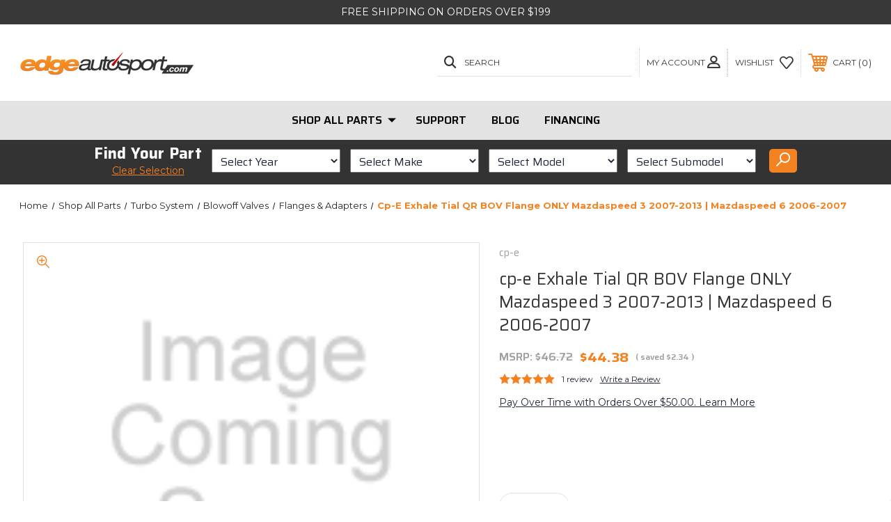

--- FILE ---
content_type: text/html; charset=UTF-8
request_url: https://edgeautosport.com/cp-e-exhale-tial-qr-bov-flange-only-mazdaspeed-3-2007-2013-mazdaspeed-6-2006-2007/
body_size: 19709
content:




<!DOCTYPE html>
<html class="no-js" lang="en">
    <head>
        <style>
.header-section-search { display:none;}
</style>
        <!-- Messenger Chat Plugin Code -->
    <div id="fb-root"></div>

    <!-- Your Chat Plugin code -->
    <div id="fb-customer-chat" class="fb-customerchat">
    </div>

    <script>
      var chatbox = document.getElementById('fb-customer-chat');
      chatbox.setAttribute("page_id", "205343238616");
      chatbox.setAttribute("attribution", "biz_inbox");
    </script>

        <title>cp-e Exhale Tial QR BOV Flange ONLY Mazdaspeed 3 2007-2013 | Mazdaspeed 6 2006-2007 - EdgeAutosport.com</title>
        <link rel="dns-prefetch preconnect" href="https://cdn11.bigcommerce.com/s-4f7bb" crossorigin><link rel="dns-prefetch preconnect" href="https://fonts.googleapis.com/" crossorigin><link rel="dns-prefetch preconnect" href="https://fonts.gstatic.com/" crossorigin>
        <meta property="product:price:amount" content="44.38" /><meta property="product:price:currency" content="USD" /><meta property="og:rating" content="5" /><meta property="og:url" content="https://edgeautosport.com/cp-e-exhale-tial-qr-bov-flange-only-mazdaspeed-3-2007-2013-mazdaspeed-6-2006-2007/" /><meta property="og:site_name" content="EdgeAutosport.com" /><meta name="keywords" content="mazdaspeed performance, subaru performance, mitsubishi performance, mazdaspeed aftermarket parts, subaru aftermarket parts, mitsubishi aftermarket parts"><link rel='canonical' href='https://edgeautosport.com/cp-e-exhale-tial-qr-bov-flange-only-mazdaspeed-3-2007-2013-mazdaspeed-6-2006-2007/' /><meta name='platform' content='bigcommerce.stencil' /><meta property="og:type" content="product" />
<meta property="og:title" content="cp-e Exhale Tial QR BOV Flange ONLY Mazdaspeed 3 2007-2013 | Mazdaspeed 6 2006-2007" />
<meta property="og:description" content="Fast shipping, amazing customer service, performance parts for your performance car, straight to your door." />
<meta property="fb:admins" content="http://www.facebook.com/profile.php?id=757712621" />
<meta property="pinterest:richpins" content="enabled" />
        
         
        
        <script> src="https://checkout.getbread.com/bread.js" data-api-key="12ff296f-2831-4de5-aba1-f06963c09fe8"></script>
        
        <!-- BEGIN Preloading first images -->
        
        
        
        
        
        
        <!-- END Preloading first images -->

        <link href="https://cdn11.bigcommerce.com/s-4f7bb/product_images/32x32-01.png?t=1721943671" rel="shortcut icon">
        <meta name="viewport" content="width=device-width, initial-scale=1, maximum-scale=1">

        <!-- ICOMOON LINKS START -->
        <style type="text/css">
            @font-face {
                font-family: 'icomoon';
                src:  url('https://cdn11.bigcommerce.com/s-4f7bb/stencil/19fc7e40-1f6c-013c-3b13-6ae7fa3fca95/e/53463ef0-d8f4-013e-a88c-12df8f8cb346/fonts/icomoon.eot?pdewnu');
                src:  url('https://cdn11.bigcommerce.com/s-4f7bb/stencil/19fc7e40-1f6c-013c-3b13-6ae7fa3fca95/e/53463ef0-d8f4-013e-a88c-12df8f8cb346/fonts/icomoon.eot?pdewnu#iefix') format('embedded-opentype'),
                      url('https://cdn11.bigcommerce.com/s-4f7bb/stencil/19fc7e40-1f6c-013c-3b13-6ae7fa3fca95/e/53463ef0-d8f4-013e-a88c-12df8f8cb346/fonts/icomoon.ttf?pdewnu') format('truetype'),
                      url('https://cdn11.bigcommerce.com/s-4f7bb/stencil/19fc7e40-1f6c-013c-3b13-6ae7fa3fca95/e/53463ef0-d8f4-013e-a88c-12df8f8cb346/fonts/icomoon.woff?pdewnu') format('woff'),
                      url('https://cdn11.bigcommerce.com/s-4f7bb/stencil/19fc7e40-1f6c-013c-3b13-6ae7fa3fca95/e/53463ef0-d8f4-013e-a88c-12df8f8cb346/fonts/icomoon.svg?pdewnu#icomoon') format('svg');
                font-weight: normal;
                font-style: normal;
                font-display: block;
            }
        </style>
        <!-- ICOMOON LINKS END -->
        
           <!--  <script src="//cdn.searchspring.net/search/v3/js/searchspring.catalog.js?4oqc7h" search="search_query" defer></script> -->
        
        <script>
            // Change document class from no-js to js so we can detect this in css
            document.documentElement.className = document.documentElement.className.replace('no-js', 'js');
        </script>

        <script>
            document.documentElement.className = document.documentElement.className.replace('no-js', 'js'); 
        </script>

        <script>
    function browserSupportsAllFeatures() {
        return window.Promise
            && window.fetch
            && window.URL
            && window.URLSearchParams
            && window.WeakMap
            // object-fit support
            && ('objectFit' in document.documentElement.style);
    }

    function loadScript(src) {
        var js = document.createElement('script');
        js.src = src;
        js.onerror = function () {
            console.error('Failed to load polyfill script ' + src);
        };
        document.head.appendChild(js);
    }

    if (!browserSupportsAllFeatures()) {
        loadScript('https://cdn11.bigcommerce.com/s-4f7bb/stencil/19fc7e40-1f6c-013c-3b13-6ae7fa3fca95/e/53463ef0-d8f4-013e-a88c-12df8f8cb346/dist/theme-bundle.polyfills.js');
    }
</script>

        <script>
            window.lazySizesConfig = window.lazySizesConfig || {};
            window.lazySizesConfig.loadMode = 1;
        </script>
        <script async src="https://cdn11.bigcommerce.com/s-4f7bb/stencil/19fc7e40-1f6c-013c-3b13-6ae7fa3fca95/e/53463ef0-d8f4-013e-a88c-12df8f8cb346/dist/theme-bundle.head_async.js"></script>

        <link href="https://fonts.googleapis.com/css?family=Saira:400,100,200,300,500,600,700,800,900%7CRoboto+Slab:400,100,200,300,500,600,700,800,900%7CMontserrat:400,400i,500,500i,600,600i,700,700i,900,900i%7CPlayfair+Display:&display=swap" rel="stylesheet">
        
        <link data-stencil-stylesheet href="https://cdn11.bigcommerce.com/s-4f7bb/stencil/19fc7e40-1f6c-013c-3b13-6ae7fa3fca95/e/53463ef0-d8f4-013e-a88c-12df8f8cb346/css/theme-85e46b10-b775-013e-f9fb-3eb9f4585005.css" rel="stylesheet">

        <!-- Start Tracking Code for analytics_facebook -->

<script>
!function(f,b,e,v,n,t,s){if(f.fbq)return;n=f.fbq=function(){n.callMethod?n.callMethod.apply(n,arguments):n.queue.push(arguments)};if(!f._fbq)f._fbq=n;n.push=n;n.loaded=!0;n.version='2.0';n.queue=[];t=b.createElement(e);t.async=!0;t.src=v;s=b.getElementsByTagName(e)[0];s.parentNode.insertBefore(t,s)}(window,document,'script','https://connect.facebook.net/en_US/fbevents.js');

fbq('set', 'autoConfig', 'false', '218326825240606');
fbq('dataProcessingOptions', ['LDU'], 0, 0);
fbq('init', '218326825240606', {"external_id":"19239ee4-5865-4675-b767-5a120606e318"});
fbq('set', 'agent', 'bigcommerce', '218326825240606');

function trackEvents() {
    var pathName = window.location.pathname;

    fbq('track', 'PageView', {}, "");

    // Search events start -- only fire if the shopper lands on the /search.php page
    if (pathName.indexOf('/search.php') === 0 && getUrlParameter('search_query')) {
        fbq('track', 'Search', {
            content_type: 'product_group',
            content_ids: [],
            search_string: getUrlParameter('search_query')
        });
    }
    // Search events end

    // Wishlist events start -- only fire if the shopper attempts to add an item to their wishlist
    if (pathName.indexOf('/wishlist.php') === 0 && getUrlParameter('added_product_id')) {
        fbq('track', 'AddToWishlist', {
            content_type: 'product_group',
            content_ids: []
        });
    }
    // Wishlist events end

    // Lead events start -- only fire if the shopper subscribes to newsletter
    if (pathName.indexOf('/subscribe.php') === 0 && getUrlParameter('result') === 'success') {
        fbq('track', 'Lead', {});
    }
    // Lead events end

    // Registration events start -- only fire if the shopper registers an account
    if (pathName.indexOf('/login.php') === 0 && getUrlParameter('action') === 'account_created') {
        fbq('track', 'CompleteRegistration', {}, "");
    }
    // Registration events end

    

    function getUrlParameter(name) {
        var cleanName = name.replace(/[\[]/, '\[').replace(/[\]]/, '\]');
        var regex = new RegExp('[\?&]' + cleanName + '=([^&#]*)');
        var results = regex.exec(window.location.search);
        return results === null ? '' : decodeURIComponent(results[1].replace(/\+/g, ' '));
    }
}

if (window.addEventListener) {
    window.addEventListener("load", trackEvents, false)
}
</script>
<noscript><img height="1" width="1" style="display:none" alt="null" src="https://www.facebook.com/tr?id=218326825240606&ev=PageView&noscript=1&a=plbigcommerce1.2&eid="/></noscript>

<!-- End Tracking Code for analytics_facebook -->

<!-- Start Tracking Code for analytics_googleanalytics4 -->

<script data-cfasync="false" src="https://cdn11.bigcommerce.com/shared/js/google_analytics4_bodl_subscribers-358423becf5d870b8b603a81de597c10f6bc7699.js" integrity="sha256-gtOfJ3Avc1pEE/hx6SKj/96cca7JvfqllWA9FTQJyfI=" crossorigin="anonymous"></script>
<script data-cfasync="false">
  (function () {
    window.dataLayer = window.dataLayer || [];

    function gtag(){
        dataLayer.push(arguments);
    }

    function initGA4(event) {
         function setupGtag() {
            function configureGtag() {
                gtag('js', new Date());
                gtag('set', 'developer_id.dMjk3Nj', true);
                gtag('config', 'G-21PJYSRH70');
            }

            var script = document.createElement('script');

            script.src = 'https://www.googletagmanager.com/gtag/js?id=G-21PJYSRH70';
            script.async = true;
            script.onload = configureGtag;

            document.head.appendChild(script);
        }

        setupGtag();

        if (typeof subscribeOnBodlEvents === 'function') {
            subscribeOnBodlEvents('G-21PJYSRH70', false);
        }

        window.removeEventListener(event.type, initGA4);
    }

    

    var eventName = document.readyState === 'complete' ? 'consentScriptsLoaded' : 'DOMContentLoaded';
    window.addEventListener(eventName, initGA4, false);
  })()
</script>

<!-- End Tracking Code for analytics_googleanalytics4 -->

<!-- Start Tracking Code for analytics_siteverification -->

<script id="lender-script" src="https://ribon-apps.mybigcommerce.com/content/ribon-scripts/416dc451-ade5-4c98-b8ad-64041c0885f3.js?s=4f7bb&t=bread"></script>


<!-- End Tracking Code for analytics_siteverification -->


<script type="text/javascript" src="https://checkout-sdk.bigcommerce.com/v1/loader.js" defer ></script>
<script src="https://www.google.com/recaptcha/api.js" async defer></script>
<script type="text/javascript">
var BCData = {"product_attributes":{"sku":"UMFG00002M","upc":null,"mpn":"UMFG00002M","gtin":null,"weight":null,"base":true,"image":null,"price":{"without_tax":{"formatted":"$44.38","value":44.38,"currency":"USD"},"tax_label":"Tax","rrp_without_tax":{"formatted":"$46.72","value":46.72,"currency":"USD"},"saved":{"formatted":"$2.34","value":2.34,"currency":"USD"}},"stock":null,"instock":true,"stock_message":null,"purchasable":true,"purchasing_message":null,"call_for_price_message":null}};
</script>
    <script>
      var chatbox = document.getElementById('fb-customer-chat');
      chatbox.setAttribute("page_id", "205343238616");
      chatbox.setAttribute("attribution", "biz_inbox");
    </script>

    <!-- Your SDK code -->
    <script>
      window.fbAsyncInit = function() {
        FB.init({
          xfbml            : true,
          version          : 'v14.0'
        });
      };

      (function(d, s, id) {
        var js, fjs = d.getElementsByTagName(s)[0];
        if (d.getElementById(id)) return;
        js = d.createElement(s); js.id = id;
        js.src = 'https://connect.facebook.net/en_US/sdk/xfbml.customerchat.js';
        fjs.parentNode.insertBefore(js, fjs);
      }(document, 'script', 'facebook-jssdk'));
    </script><script>
			// Create a new style element
			var style = document.createElement('style');

			// Set the CSS rule in the style element
			style.innerHTML = ".form-checklist-checkbox~.form-label[for='radio-cod'] {display: none;}";

			// Append the style element to the head of the document
			document.head.appendChild(style);

			</script>

			<script> window.process = { env : {} };</script>
			<script defer id="lender-script" src="https://ribon-apps.mybigcommerce.com/content/ribon-scripts/416dc451-ade5-4c98-b8ad-64041c0885f3.js?s=4f7bb&t=bread">
			</script><!-- Google Tag Manager -->
<script>(function(w,d,s,l,i){w[l]=w[l]||[];w[l].push({'gtm.start':
new Date().getTime(),event:'gtm.js'});var f=d.getElementsByTagName(s)[0],
j=d.createElement(s),dl=l!='dataLayer'?'&l='+l:'';j.async=true;j.src=
'https://www.googletagmanager.com/gtm.js?id='+i+dl;f.parentNode.insertBefore(j,f);
})(window,document,'script','dataLayer','GTM-W67L24ZP');</script>
<!-- End Google Tag Manager -->
 <script data-cfasync="false" src="https://microapps.bigcommerce.com/bodl-events/1.9.4/index.js" integrity="sha256-Y0tDj1qsyiKBRibKllwV0ZJ1aFlGYaHHGl/oUFoXJ7Y=" nonce="" crossorigin="anonymous"></script>
 <script data-cfasync="false" nonce="">

 (function() {
    function decodeBase64(base64) {
       const text = atob(base64);
       const length = text.length;
       const bytes = new Uint8Array(length);
       for (let i = 0; i < length; i++) {
          bytes[i] = text.charCodeAt(i);
       }
       const decoder = new TextDecoder();
       return decoder.decode(bytes);
    }
    window.bodl = JSON.parse(decodeBase64("[base64]"));
 })()

 </script>

<script nonce="">
(function () {
    var xmlHttp = new XMLHttpRequest();

    xmlHttp.open('POST', 'https://bes.gcp.data.bigcommerce.com/nobot');
    xmlHttp.setRequestHeader('Content-Type', 'application/json');
    xmlHttp.send('{"store_id":"148857","timezone_offset":"-7.0","timestamp":"2026-01-22T17:29:12.65310400Z","visit_id":"dab55350-928d-4183-9826-03ae2b5cf16b","channel_id":1}');
})();
</script>


    </head>
    <body class="outdoors product">
        
        <svg data-src="https://cdn11.bigcommerce.com/s-4f7bb/stencil/19fc7e40-1f6c-013c-3b13-6ae7fa3fca95/e/53463ef0-d8f4-013e-a88c-12df8f8cb346/img/icon-sprite.svg" class="icons-svg-sprite"></svg>

        <div class="custom-banners top"> 
        <div class="static-banner">
            <div class="container">
                <div class="static-banner-left center show">
                        <p>free shipping on orders over $199</p>
                </div>
            </div> 
        </div>
</div>
<header class="header left" sticky="true" role="banner">    
    <div class="container">
        <div class="main-header">
            <a href="#" class="mobileMenu-toggle show" data-mobile-menu-toggle="menu">
                <span class="mobileMenu-toggleIcon">Toggle menu</span>
            </a> 
            <div class="header-middle show">
                    <div class="header-logo header-logo--left logo-image">
                        <a href="https://edgeautosport.com/" class="header-logo__link">
            <div class="header-logo-image-container">
                <img class="header-logo-image" src="https://cdn11.bigcommerce.com/s-4f7bb/images/stencil/250x100/eas-logo_02_1586848950__51482.original.png" alt="EdgeAutosport.com" title="EdgeAutosport.com">
            </div>
</a>
                    </div>
            </div>
            <div class="leftside-header">
            <div class="header-left show">
                <ul class="navUser-section navUser-section--alt">
                    <li class="navUser-item navUser-item--account show">
                        <a class="navUser-action" href="javascript:void(0)">
                            <span class="show myacc-title">my account</span>
                            <span class="icon-profile show theme-icon" data-icon="&#xe913;"></span>
                        </a>
                        <div class="account-dropdown">
                                <a class="navUser-action" href="/login.php">
                                    <span class="icon-lock show theme-icon" data-icon="&#xe907;"></span>
                                    <span class="show">Sign in</span>
                                </a>
                                    <a class="navUser-action" href="/login.php?action=create_account">
                                        <span class="icon-edit-1 show theme-icon" data-icon="&#xe903;"></span>
                                        <span class="show">Register</span>
                                    </a>
                        </div>
                    </li> 
                    <li class="navUser-item navUser-item--search show">
                        <a class="navUser-action navUser-action--quickSearch" href="javascript:void(0)" data-search="quickSearch" aria-controls="quickSearch" aria-expanded="false">
                            <span class="icon-search show theme-icon" data-icon="&#xe90e;"></span>
                            <span class="show">Search</span>
                        </a>
                    </li>
                </ul>
                <div class="dropdown dropdown--quickSearch" id="quickSearch" aria-hidden="true" tabindex="-1" data-prevent-quick-search-close>
                    	<form class="form quick-search" action="/search.php">
	    <style> visibility: hidden;
	    display: none;</style>
        <fieldset class="form-fieldset">
            <div class="form-field">
                <label class="is-srOnly" for=>Search</label>
                <input class="form-input quick-search-input"
                       data-search-quick
                       name="search_query" 
					   id="search_query"
                       data-error-message="Search field cannot be empty."
                       placeholder="Search the store"
                       autocomplete="off"
                >
            </div>
        </fieldset>
    </form>
    <section class="quickSearchResults" data-bind="html: results"></section>
    
                </div>
            </div>
            <div class="header-right show">
                <nav class="navUser">
    <ul class="navUser-section navUser-section--alt">
        
        <li class="navUser-item show">
            <a class="navUser-action navUser-item--compare" href="/compare" data-compare-nav>
                <span class="icon-random show theme-icon" data-icon="&#xe914;"></span>
                <span class="show countPill countPill--positive countPill--alt"></span>
            </a>
        </li>
        <li class="navUser-item navUser-item--wishlist show">
            <a class="navUser-action" href="/wishlist.php">
                <span class="show">wishlist</span>
                <span class="icon-wishlist show theme-icon" data-icon="&#xe919;"></span>
            </a>
        </li>
        <li class="navUser-item navUser-item--cart show">
            <a
                class="navUser-action"
                data-cart-preview
                data-dropdown="cart-preview-dropdown"
                data-options="align:right"
                href="/cart.php">
                <span class="icon-shopping-cart show theme-icon" data-icon="&#xe916;"></span>
                <span class="navUser-item-cartLabel show">Cart</span> 
                <span class="countPill cart-quantity show"></span>
            </a>

            <div class="dropdown-menu" id="cart-preview-dropdown" data-dropdown-content aria-hidden="true"></div>
        </li>
    </ul>
</nav>
            </div>
            </div>
        </div>  
    </div>

    
    <div class="navPages-container" id="menu" data-menu>
        <nav class="navPages">
    <div class="navPages-quickSearch">
        	<form class="form quick-search" action="/search.php">
	    <style> visibility: hidden;
	    display: none;</style>
        <fieldset class="form-fieldset">
            <div class="form-field">
                <label class="is-srOnly" for=>Search</label>
                <input class="form-input quick-search-input"
                       data-search-quick
                       name="search_query" 
					   id="search_query"
                       data-error-message="Search field cannot be empty."
                       placeholder="Search the store"
                       autocomplete="off"
                >
            </div>
        </fieldset>
    </form>
    <section class="quickSearchResults" data-bind="html: results"></section>
    
    </div>
    <ul class="navPages-list desktop-menu">
            <li class="navPages-item menu-6-columns">
                <a class=" show navPages-action has-subMenu" href="https://edgeautosport.com/categories/.html">
   Shop All Parts 
    <i class="icon navPages-action-moreIcon" aria-hidden="true">
        <span class="icon-multimedia theme-icon" data-icon="&#xe902;"></span>
    </i>
</a> 
<span class="show custom_icon main_icon">
    <i class="icon navPages-action-moreIcon" aria-hidden="true">
        <span class="icon-multimedia theme-icon" data-icon="&#xe902;"></span>
    </i>
</span> 
<div class="navPage-subMenu " id="navPages-638" aria-hidden="true" tabindex="-1">
    <ul class="navPage-subMenu-list level-1 ">
            <li class="navPage-subMenu-item">
                    <a class="navPage-subMenu-action navPages-action" href="https://edgeautosport.com/categories/brakes.html">Brakes</a>
            </li>
            <li class="navPage-subMenu-item">
                    <a class="navPage-subMenu-action navPages-action" href="https://edgeautosport.com/categories/drivetrain.html">Drivetrain</a>
            </li>
            <li class="navPage-subMenu-item">
                    <a class="navPage-subMenu-action navPages-action" href="https://edgeautosport.com/categories/engine.html">Engine</a>
            </li>
            <li class="navPage-subMenu-item">
                    <a class="navPage-subMenu-action navPages-action" href="https://edgeautosport.com/categories/exhaust.html">Exhaust</a>
            </li>
            <li class="navPage-subMenu-item">
                    <a class="navPage-subMenu-action navPages-action" href="https://edgeautosport.com/categories/exterior.html">Exterior</a>
            </li>
            <li class="navPage-subMenu-item">
                    <a class="navPage-subMenu-action navPages-action" href="https://edgeautosport.com/categories/garage.html">Garage</a>
            </li>
            <li class="navPage-subMenu-item">
                    <a class="navPage-subMenu-action navPages-action" href="https://edgeautosport.com/categories/intake.html">Intake</a>
            </li>
            <li class="navPage-subMenu-item">
                    <a class="navPage-subMenu-action navPages-action" href="https://edgeautosport.com/categories/interior.html">Interior</a>
            </li>
            <li class="navPage-subMenu-item">
                    <a class="navPage-subMenu-action navPages-action" href="https://edgeautosport.com/categories/lifestyle.html">Lifestyle</a>
            </li>
            <li class="navPage-subMenu-item">
                    <a class="navPage-subMenu-action navPages-action" href="https://edgeautosport.com/categories/supercharger.html">Supercharger</a>
            </li>
            <li class="navPage-subMenu-item">
                    <a class="navPage-subMenu-action navPages-action" href="https://edgeautosport.com/categories/suspension.html">Suspension</a>
            </li>
            <li class="navPage-subMenu-item">
                    <a class="navPage-subMenu-action navPages-action" href="https://edgeautosport.com/categories/towing.html">Towing</a>
            </li>
            <li class="navPage-subMenu-item">
                    <a class="navPage-subMenu-action navPages-action" href="https://edgeautosport.com/categories/shop-all-parts/turbo-system.html">Turbo System</a>
            </li>
            <li class="navPage-subMenu-item">
                    <a class="navPage-subMenu-action navPages-action" href="https://edgeautosport.com/categories/wheels.html">Wheels</a>
            </li>
    </ul>
</div>
            </li>
        

             
             
             
	           
	                <div class="navPages-list navPages-dropdown navPages-list-depth-max desktop-menu">
	<li class="navPages-item navPages-dropdown-child">
		    <a class="navPages-action" href="https://support.edgeautosport.com/kb-tickets/new">Support</a>
	</li>
</div>
	           

            


             
             
             
	           
	                <div class="navPages-list navPages-dropdown navPages-list-depth-max desktop-menu">
	<li class="navPages-item navPages-dropdown-child">
		    <a class="navPages-action" href="http://blog.edgeautosport.com/">Blog</a>
	</li>
</div>
	           

            


             
             
             
	           
	                <div class="navPages-list navPages-dropdown navPages-list-depth-max desktop-menu">
	<li class="navPages-item navPages-dropdown-child">
		    <a class="navPages-action" href="https://edgeautosport.com/financing/">Financing</a>
	</li>
</div>
	           

            

			
             

    </ul>
    
    
    <ul class="navPages-list mobile-menu">
            <li class="navPages-item menu-6-columns">
                <a class=" show navPages-action has-subMenu" href="https://edgeautosport.com/categories/.html">
   Shop All Parts 
    <i class="icon navPages-action-moreIcon" aria-hidden="true">
        <span class="icon-multimedia theme-icon" data-icon="&#xe902;"></span>
    </i>
</a> 
<span class="show custom_icon main_icon">
    <i class="icon navPages-action-moreIcon" aria-hidden="true">
        <span class="icon-multimedia theme-icon" data-icon="&#xe902;"></span>
    </i>
</span> 
<div class="navPage-subMenu " id="navPages-638" aria-hidden="true" tabindex="-1">
    <ul class="navPage-subMenu-list level-1 ">
            <li class="navPage-subMenu-item">
                    <a class="navPage-subMenu-action navPages-action" href="https://edgeautosport.com/categories/brakes.html">Brakes</a>
            </li>
            <li class="navPage-subMenu-item">
                    <a class="navPage-subMenu-action navPages-action" href="https://edgeautosport.com/categories/drivetrain.html">Drivetrain</a>
            </li>
            <li class="navPage-subMenu-item">
                    <a class="navPage-subMenu-action navPages-action" href="https://edgeautosport.com/categories/engine.html">Engine</a>
            </li>
            <li class="navPage-subMenu-item">
                    <a class="navPage-subMenu-action navPages-action" href="https://edgeautosport.com/categories/exhaust.html">Exhaust</a>
            </li>
            <li class="navPage-subMenu-item">
                    <a class="navPage-subMenu-action navPages-action" href="https://edgeautosport.com/categories/exterior.html">Exterior</a>
            </li>
            <li class="navPage-subMenu-item">
                    <a class="navPage-subMenu-action navPages-action" href="https://edgeautosport.com/categories/garage.html">Garage</a>
            </li>
            <li class="navPage-subMenu-item">
                    <a class="navPage-subMenu-action navPages-action" href="https://edgeautosport.com/categories/intake.html">Intake</a>
            </li>
            <li class="navPage-subMenu-item">
                    <a class="navPage-subMenu-action navPages-action" href="https://edgeautosport.com/categories/interior.html">Interior</a>
            </li>
            <li class="navPage-subMenu-item">
                    <a class="navPage-subMenu-action navPages-action" href="https://edgeautosport.com/categories/lifestyle.html">Lifestyle</a>
            </li>
            <li class="navPage-subMenu-item">
                    <a class="navPage-subMenu-action navPages-action" href="https://edgeautosport.com/categories/supercharger.html">Supercharger</a>
            </li>
            <li class="navPage-subMenu-item">
                    <a class="navPage-subMenu-action navPages-action" href="https://edgeautosport.com/categories/suspension.html">Suspension</a>
            </li>
            <li class="navPage-subMenu-item">
                    <a class="navPage-subMenu-action navPages-action" href="https://edgeautosport.com/categories/towing.html">Towing</a>
            </li>
            <li class="navPage-subMenu-item">
                    <a class="navPage-subMenu-action navPages-action" href="https://edgeautosport.com/categories/shop-all-parts/turbo-system.html">Turbo System</a>
            </li>
            <li class="navPage-subMenu-item">
                    <a class="navPage-subMenu-action navPages-action" href="https://edgeautosport.com/categories/wheels.html">Wheels</a>
            </li>
    </ul>
</div>
            </li>
             
             
             
             <li class="navPages-item menu-6-columns">
                        <a class="navPages-action" href="https://support.edgeautosport.com/kb-tickets/new">Support</a>
            </li>

             <li class="navPages-item menu-6-columns">
                        <a class="navPages-action" href="http://blog.edgeautosport.com/">Blog</a>
            </li>

             <li class="navPages-item menu-6-columns">
                        <a class="navPages-action" href="https://edgeautosport.com/financing/">Financing</a>
            </li>

             
             

    </ul>
    
    
    <ul class="navPages-list navPages-list--user">
            <li class="navPages-item">
                <a class="navPages-action" href="/login.php">Sign in</a>
                    or <a class="navPages-action" href="/login.php?action=create_account">Register</a>
            </li>
            <li class="navPages-item">
                    <ul class="socialLinks socialLinks--alt">
            <li class="socialLinks-item">
                <a class="icon icon--facebook" href="http://www.facebook.com/edgeautosport" target="_blank" rel="noopener">
                    <svg><use xlink:href="#icon-facebook" /></svg>
                </a>
            </li>
            <li class="socialLinks-item">
                <a class="icon icon--instagram" href="https://www.instagram.com/edgeautosport/" target="_blank" rel="noopener">
                    <svg><use xlink:href="#icon-instagram" /></svg>
                </a>
            </li>
            <li class="socialLinks-item">
                <a class="icon icon--youtube" href="http://www.youtube.com/edgeautosport" target="_blank" rel="noopener">
                    <svg><use xlink:href="#icon-youtube" /></svg>
                </a>
            </li>
            <li class="socialLinks-item">
                <a class="icon icon--rss" href="http://edgeautosport.com/rss-syndication/?__hstc=43953530.98b6dad3a669c29206e4f99cb8b95909.1434127256018.1434127256018.1434127256018.1&amp;__hssc=43953530.1.1434127256018&amp;__hsfp=994101665" target="_blank" rel="noopener">
                    <svg><use xlink:href="#icon-rss" /></svg>
                </a>
            </li>
    </ul>
            </li>
    </ul>
</nav>
    </div>
</header>
<div class="header_placeholder"></div>
<div data-content-region="header_bottom--global"><div data-layout-id="228f61e4-e072-4ee7-bbd5-c937be6c5c92">       <div data-sub-layout-container="343e7498-90a4-4ebc-8ac6-10d6068a450a" data-layout-name="Layout">
    <style data-container-styling="343e7498-90a4-4ebc-8ac6-10d6068a450a">
        [data-sub-layout-container="343e7498-90a4-4ebc-8ac6-10d6068a450a"] {
            box-sizing: border-box;
            display: flex;
            flex-wrap: wrap;
            z-index: 0;
            position: relative;
            height: ;
            padding-top: 0px;
            padding-right: 0px;
            padding-bottom: 0px;
            padding-left: 0px;
            margin-top: 0px;
            margin-right: 0px;
            margin-bottom: 0px;
            margin-left: 0px;
            border-width: 0px;
            border-style: solid;
            border-color: #333333;
        }

        [data-sub-layout-container="343e7498-90a4-4ebc-8ac6-10d6068a450a"]:after {
            display: block;
            position: absolute;
            top: 0;
            left: 0;
            bottom: 0;
            right: 0;
            background-size: cover;
            z-index: auto;
        }
    </style>

    <div data-sub-layout="0b9a3d92-9dc7-4bfb-86c9-b424dafd4ea5">
        <style data-column-styling="0b9a3d92-9dc7-4bfb-86c9-b424dafd4ea5">
            [data-sub-layout="0b9a3d92-9dc7-4bfb-86c9-b424dafd4ea5"] {
                display: flex;
                flex-direction: column;
                box-sizing: border-box;
                flex-basis: 100%;
                max-width: 100%;
                z-index: 0;
                position: relative;
                height: ;
                padding-top: 0px;
                padding-right: 10.5px;
                padding-bottom: 0px;
                padding-left: 10.5px;
                margin-top: 0px;
                margin-right: 0px;
                margin-bottom: 0px;
                margin-left: 0px;
                border-width: 0px;
                border-style: solid;
                border-color: #333333;
                justify-content: center;
            }
            [data-sub-layout="0b9a3d92-9dc7-4bfb-86c9-b424dafd4ea5"]:after {
                display: block;
                position: absolute;
                top: 0;
                left: 0;
                bottom: 0;
                right: 0;
                background-size: cover;
                z-index: auto;
            }
            @media only screen and (max-width: 700px) {
                [data-sub-layout="0b9a3d92-9dc7-4bfb-86c9-b424dafd4ea5"] {
                    flex-basis: 100%;
                    max-width: 100%;
                }
            }
        </style>
        <div data-widget-id="c719a10e-ae3f-4e85-835a-f1a760489d61" data-placement-id="c6a9f73d-e863-49fc-9771-6dc9d1a82760" data-placement-status="ACTIVE"><script src="https://connect.breadpayments.com/sdk.js"></script>


 <script>    

    var placements = [
    {
      allowCheckout: false,
      domID: "bread-placement-1",
    },
    {
      allowCheckout: false,
      domID: "bread-promo bread-modal-button",
    },
      ];
  
      BreadPayments.setup({ 
    integrationKey: "4ade4d27-9b63-4442-9ffe-e6f1b8f76098"
        });
  
      BreadPayments.registerPlacements(placements);
      
      BreadPayments.on("INSTALLMENT:APPLICATION_CHECKOUT", () => {});
  
      BreadPayments.on("INSTALLMENT:APPLICATION_DECISIONED", () => {});

        </script>
    
    
</div>
        <div data-widget-id="58c086cd-433f-432a-a8b3-39eb847e93d4" data-placement-id="74bc2b83-544d-4a6c-b836-718173ba9e13" data-placement-status="ACTIVE"><style>
    body{

        margin:0;
    }

    /*body.product .sm-part-finder-container{
        display: none;
    }*/

    body.ysw-show-part-finder{
        position: relative;
    }
    body.product.ysw-show-part-finder .sm-part-finder-container{
        display:block;
    }

    body.ysw-show-part-finder .part-finder-overlay{
        position: fixed; /* Sit on top of the page content */
          display: block; /* Hidden by default */
          width: 100%; /* Full width (cover the whole page) */
          height: 100%; /* Full height (cover the whole page) */
          top: 0;
          left: 0;
          right: 0;
          bottom: 0;
          background-color: rgba(0,0,0,0.5); /* Black background with opacity */
          z-index: 1; /* Specify a stack order in case you're using a different order for other elements */
          cursor: pointer; /* Add a pointer on hover */
    }

    body.ysw-show-part-finder .sm-part-finder-container .sm-part-finder-selector{
        /*position: absolute;
        max-width:450px;
        padding:;
        top:50px;
        left:0px;
        right:0px;
        margin:0 auto;*/
        display:block;
        z-index: 2;
    }

    .sm-part-finder-container{
      
        margin:0 -10.5px;
        background:#333; 
        padding: 5px 0px;      
    }
    .sm-part-finder-container .selected-vehicle{
        color:#f58220;
        text-align: center;
        font-size: 22px;
        font-weight: 700;
        margin:0;
        font-family: Saira;
        text-decoration: none;
    }
    .sm-part-finder-container .change-vehicle{
        color: #fff;
        font-size: 16px;
        font-family: Saira;
        text-decoration: none;
    }
    .sm-part-finder-container .change-vehicle.not-selected{
        color:#f58220;
        text-align: center;
        font-size: 22px;
        font-weight: 700;
        margin:0;
        font-family: Saira;
        text-decoration: none;
    }
    body.ysw-show-part-finder .sm-part-finder-container .selected-vehicle,
    body.ysw-show-part-finder .sm-part-finder-container .change-vehicle{
        display: none;
    }

    .sm-part-finder-container .mobile{display: none;}
    .sm-part-finder-selector {
        text-align: center;
    }
    .sm-part-finder-selector .clear-selection{
        color:#f58220;
    }
    .sm-part-finder-selector .col{
        display:inline-block;
        vertical-align: middle;
        padding: 0 5px 5px;
        box-sizing: border-box;
    }
    .sm-part-finder-container h4{
        text-align:center;
        color:#fff;
        font-size: 22px;
        font-weight: 700;
        margin:0;
        font-family: Saira;
    }
    .sm-part-finder-selector .select2-container{
        text-align: left;
    }
    .sm-part-finder-selector select {
        display: block;
        float: none;
        font-size: 16px;
        height: 34px;
        margin: 0 auto;
        padding: 4px 8px;
        width: 185px;
        text-align: left;
        font-family: Saira;
        cursor: pointer;
    }
    .sm-part-finder-selector button{
        cursor: pointer;
        display:inline-block;
        padding: 5px;
        font-family: Saira;
        text-transform: uppercase;
        font-weight:bold;
        height: 34px;
        margin-left: 5px;
        width:40px;
        background:#f58220;
        border: none;
        color: #fff;
        text-transform: uppercase;
        text-align: center;
        border-radius: 5px;
        -moz-border-radius: 5px;
        -webkit-border-radius: 5px;
    }

    .sm-part-finder-selector .search-icon path{
        background-color: #b82020;
        color: #ffffff;
        fill:#ffffff;
    }



.hidden-desktop{
    display: none;
}


@media only screen and (max-width: 768px) {

.sm-part-finder-container{
    text-align: center;
    padding:10px;
}
    .sm-part-finder-container .sm-part-finder-selector{
        display:none;
    }


    body.ysw-show-part-finder .part-finder-overlay{
        display: block;
    }

 body.ysw-show-part-finder .sm-part-finder-selector .col {
        display:block;
        margin-bottom:10px;
    }

    .sm-part-finder-container h4{
        margin: 0 0 10px ;
    }
    .sm-part-finder-container .mobile{display: block;}
    .sm-part-finder-selector .col {
        display:block;
        margin-bottom:10px;
    }

    .sm-part-finder-selector select {
        width: 100%
    }
    .sm-part-finder-selector button{
        width:49%;
    }


    .hidden-desktop{
        display: block;
    }
}
</style>
<div class="sm-part-finder-container" id="ysw-part-finder">
    <form action="" class="sm-part-finder-selector">
        <div class="col"><h4>Find Your Part</h4><a href="#" id="title-clear" class="clear-selection">Clear Selection</a></div>
        <div class="col"><select name="" id="ysw-year"><option value="">Select Year</option></select></div>
        <div class="col"><select name="" id="ysw-make"><option value="">Select Make</option></select></div>
        <div class="col"><select name="" id="ysw-model"><option value="">Select Model</option></select></div>
        <div class="col"><select name="" id="ysw-submodel"><option value="">Select Submodel</option></select></div>
        <div class="col mobile"><button id="ysw-button"><svg id="4ac27148-77cc-41b2-a786-e1970722f97f" class="search-icon" xmlns="http://www.w3.org/2000/svg" viewBox="0 0 1400 1400" height="20px" width="20px"><path d="M219.23,1580.77a65.58,65.58,0,0,0,92.79,0l441.31-441.3A522.25,522.25,0,0,0,1075,1250c289.48,0,525-235.52,525-525s-235.52-525-525-525S550,435.52,550,725a522.12,522.12,0,0,0,110.53,321.67L219.23,1488A65.58,65.58,0,0,0,219.23,1580.77ZM681.25,725c0-217.13,176.62-393.75,393.75-393.75S1468.75,507.87,1468.75,725,1292.13,1118.75,1075,1118.75,681.25,942.13,681.25,725Z" transform="translate(-200 -200)" fill="#010101"></path></svg></button></div>
    </form>

    <div class="hidden-desktop">
        <div class="selected-vehicle"></div>
        <a href="#" class="not-selected change-vehicle">Select Vehicle</a>
    </div>
</div>
</div>
    </div>
</div>

</div></div>
<div data-content-region="header_bottom"></div>
        <div class="body" data-currency-code="USD">
     
    <div class="container"> 
    	
    <nav aria-label="Breadcrumb">
    <ol class="breadcrumbs" itemscope itemtype="http://schema.org/BreadcrumbList">
                <li class="breadcrumb " itemprop="itemListElement" itemscope itemtype="http://schema.org/ListItem">
                    <a class="breadcrumb-label"
                       itemprop="item"
                       href="https://edgeautosport.com/"
                       
                    >
                        <span itemprop="name">Home</span>
                    </a>
                    <meta itemprop="position" content="1" />
                </li>
                <li class="breadcrumb " itemprop="itemListElement" itemscope itemtype="http://schema.org/ListItem">
                    <a class="breadcrumb-label"
                       itemprop="item"
                       href="https://edgeautosport.com/categories/.html"
                       
                    >
                        <span itemprop="name">Shop All Parts</span>
                    </a>
                    <meta itemprop="position" content="2" />
                </li>
                <li class="breadcrumb " itemprop="itemListElement" itemscope itemtype="http://schema.org/ListItem">
                    <a class="breadcrumb-label"
                       itemprop="item"
                       href="https://edgeautosport.com/categories/shop-all-parts/turbo-system.html"
                       
                    >
                        <span itemprop="name">Turbo System</span>
                    </a>
                    <meta itemprop="position" content="3" />
                </li>
                <li class="breadcrumb " itemprop="itemListElement" itemscope itemtype="http://schema.org/ListItem">
                    <a class="breadcrumb-label"
                       itemprop="item"
                       href="https://edgeautosport.com/categories/turbocharger/blowoff-valves.html"
                       
                    >
                        <span itemprop="name">Blowoff Valves</span>
                    </a>
                    <meta itemprop="position" content="4" />
                </li>
                <li class="breadcrumb " itemprop="itemListElement" itemscope itemtype="http://schema.org/ListItem">
                    <a class="breadcrumb-label"
                       itemprop="item"
                       href="https://edgeautosport.com/categories/turbocharger/blowoff-valves/flanges-and-adapters.html"
                       
                    >
                        <span itemprop="name">Flanges &amp; Adapters</span>
                    </a>
                    <meta itemprop="position" content="5" />
                </li>
                <li class="breadcrumb is-active" itemprop="itemListElement" itemscope itemtype="http://schema.org/ListItem">
                    <a class="breadcrumb-label"
                       itemprop="item"
                       href="https://edgeautosport.com/cp-e-exhale-tial-qr-bov-flange-only-mazdaspeed-3-2007-2013-mazdaspeed-6-2006-2007/"
                       aria-current="page"
                    >
                        <span itemprop="name">cp-e Exhale Tial QR BOV Flange ONLY Mazdaspeed 3 2007-2013 | Mazdaspeed 6 2006-2007</span>
                    </a>
                    <meta itemprop="position" content="6" />
                </li>
    </ol>
</nav>

    


    <div itemscope itemtype="http://schema.org/Product">
        

<div class="productView" >
    <section class="productView-details">
        <div class="productView-product"> 
                <h2 class="productView-brand" itemprop="brand" itemscope itemtype="http://schema.org/Brand">
                    <a href="https://edgeautosport.com/brands/cp%252de.html" itemprop="url"><span itemprop="name">cp-e</span></a>
                </h2>
            <h1 class="productView-title" itemprop="name">cp-e Exhale Tial QR BOV Flange ONLY Mazdaspeed 3 2007-2013 | Mazdaspeed 6 2006-2007</h1>
            
            
            <div class="price-rating with-price ">
	            
                    <div class="productView-price show">
                        
    
    
    
    
        <div class="price-section price-section--withoutTax rrp-price--withoutTax" >
            MSRP:
            <span data-product-rrp-price-without-tax class="price price--rrp"> 
                $46.72
            </span>
        </div>
        <div class="price-section price-section--withoutTax non-sale-price--withoutTax" style="display: none;">
            Was:
            <span data-product-non-sale-price-without-tax class="price price--non-sale">
                
            </span>
        </div>
        <div class="price-section price-section--withoutTax actual-price" itemprop="offers" itemscope itemtype="http://schema.org/Offer">
            <span class="price-label" >
                
            </span>
            <span class="price-now-label" style="display: none;">
                SALE PRICE:
            </span>
            <span data-product-price-without-tax class="price price--withoutTax">$44.38</span>
                <meta itemprop="availability" itemtype="http://schema.org/ItemAvailability"
                    content="http://schema.org/InStock">
                <meta itemprop="itemCondition" itemtype="http://schema.org/OfferItemCondition" content="http://schema.org/Condition">
                <meta itemprop="priceCurrency" content="USD">
                <meta itemprop="url" content="https://edgeautosport.com/cp-e-exhale-tial-qr-bov-flange-only-mazdaspeed-3-2007-2013-mazdaspeed-6-2006-2007/">
                <div itemprop="priceSpecification" itemscope itemtype="http://schema.org/PriceSpecification">
                    <meta itemprop="price" content="44.38">
                    <meta itemprop="priceCurrency" content="USD">
                    <meta itemprop="valueAddedTaxIncluded" content="false">
                </div>
        </div>
         <div class="price-section price-section--saving price saved-price" >
                <span class="price">( saved</span>
                <span data-product-price-saved class="price price--saving">
                    $2.34
                </span>
                <span class="price">)</span>
         </div>
                    </div>
                
                

                <div class="productView-rating show" itemprop="aggregateRating" itemscope itemtype="http://schema.org/AggregateRating">
                                <meta itemprop="ratingValue" content="5">
                                <meta itemprop="ratingCount" content="1">
                                <meta itemprop="reviewCount" content="1">
                                <span class="icon icon--ratingFull">
            <svg>
                <use xlink:href="#icon-star" />
            </svg>
        </span>
        <span class="icon icon--ratingFull">
            <svg>
                <use xlink:href="#icon-star" />
            </svg>
        </span>
        <span class="icon icon--ratingFull">
            <svg>
                <use xlink:href="#icon-star" />
            </svg>
        </span>
        <span class="icon icon--ratingFull">
            <svg>
                <use xlink:href="#icon-star" />
            </svg>
        </span>
        <span class="icon icon--ratingFull">
            <svg>
                <use xlink:href="#icon-star" />
            </svg>
        </span>
                        <span class="productView-reviewLink product_review_count">
                                <a href="https://edgeautosport.com/cp-e-exhale-tial-qr-bov-flange-only-mazdaspeed-3-2007-2013-mazdaspeed-6-2006-2007/#product-reviews">
                                    1 review
                                </a>
                        </span>
                        <span class="productView-reviewLink">
                            <a href="https://edgeautosport.com/cp-e-exhale-tial-qr-bov-flange-only-mazdaspeed-3-2007-2013-mazdaspeed-6-2006-2007/"
                               data-reveal-id="modal-review-form">
                               Write a Review
                            </a>
                        </span>
                        <div id="modal-review-form" class="modal" data-reveal>
    
    
    
    
    <div class="modal-header">
        <h2 class="modal-header-title">Write a Review</h2>
        <a href="#" class="modal-close" aria-label="Close" role="button">
            <span aria-hidden="true">&#215;</span>
        </a>
    </div>
    <div class="modal-body">
        <div class="writeReview-productDetails">
            <div class="writeReview-productImage-container">
                <img src="https://cdn11.bigcommerce.com/s-4f7bb/stencil/19fc7e40-1f6c-013c-3b13-6ae7fa3fca95/e/53463ef0-d8f4-013e-a88c-12df8f8cb346/img/ProductDefault.gif"
class="lazyload"

 />
            </div>
            <h6 class="product-brand">cp-e</h6>
            <h5 class="product-title">cp-e Exhale Tial QR BOV Flange ONLY Mazdaspeed 3 2007-2013 | Mazdaspeed 6 2006-2007</h5>
        </div>
        <form class="form writeReview-form" action="/postreview.php" method="post">
            <fieldset class="form-fieldset">
                <div class="form-field">
                    <label class="form-label" for="rating-rate">Rating
                        <small>*</small>
                    </label>
                    <!-- Stars -->
                    <!-- TODO: Review Stars need to be componentised, both for display and input -->
                    <select id="rating-rate" class="form-select" name="revrating">
                        <option value="">Select Rating</option>
                                <option value="1">1 star (worst)</option>
                                <option value="2">2 stars</option>
                                <option value="3">3 stars (average)</option>
                                <option value="4">4 stars</option>
                                <option value="5">5 stars (best)</option>
                    </select>
                </div>

                <!-- Name -->
                    <div class="form-field" id="revfromname" data-validation="" >
    <label class="form-label" for="revfromname_input">Name
        
    </label>
    <input type="text" id="revfromname_input" data-label="Name" name="revfromname"   class="form-input" aria-required=""  >
</div>


                <!-- Review Subject -->
                <div class="form-field" id="revtitle" data-validation="" >
    <label class="form-label" for="revtitle_input">Review Subject
        <small>*</small>
    </label>
    <input type="text" id="revtitle_input" data-label="Review Subject" name="revtitle"   class="form-input" aria-required="true"  >
</div>

                <!-- Comments -->
                <div class="form-field" id="revtext" data-validation="">
    <label class="form-label" for="revtext_input">Comments
            <small>*</small>
    </label>
    <textarea name="revtext" id="revtext_input" data-label="Comments" rows="" aria-required="true" class="form-input" ></textarea>
</div>

                

                <div class="form-field">
                    <input type="submit" class="button button--primary theme-btn-primary"
                           value="Submit Review">
                </div>
                <input type="hidden" name="product_id" value="6556">
                <input type="hidden" name="action" value="post_review">
                
            </fieldset>
        </form>
    </div>
</div>
                </div>
            </div>
        </div>
    </section>

    <section class="productView-images" data-image-gallery style="position: relative;">

   
        <div class="productView-image-main show" style="width: 100%">

			<!--
			<div class="sale-flag-sash" >
	            <span class="sale-text">Sale</span>
	        </div>
	        -->

			
            <span class="icon-zoom-in theme-icon" data-icon="&#xe90f;"></span>
             <figure class="productView-image"
                     data-image-gallery-main
>
                     
                     <div class="productView-img-container">

                        <img class="productView-image--default-custom lazyload" data-sizes="auto" src="https://cdn11.bigcommerce.com/s-4f7bb/stencil/19fc7e40-1f6c-013c-3b13-6ae7fa3fca95/e/53463ef0-d8f4-013e-a88c-12df8f8cb346/img/loading.svg" data-src="https://cdn11.bigcommerce.com/s-4f7bb/stencil/19fc7e40-1f6c-013c-3b13-6ae7fa3fca95/e/53463ef0-d8f4-013e-a88c-12df8f8cb346/img/ProductDefault.gif"
                            alt="" title="" data-main-image>
                            
                      </div>
             </figure>
        </div>



    </section>

    <section class="productView-details">
	    
	    <div data-content-region="product_below_price"><div data-layout-id="0974c11c-283a-4079-bd3d-bede84480d23">       <div data-widget-id="608330d6-4233-41f1-838e-feac7359866d" data-placement-id="809a1282-a0fa-44c3-82b9-3edaba95d421" data-placement-status="ACTIVE"><style media="screen">
  #banner-region- {
    display: block;
    width: 100%;
    max-width: 545px;
  }
</style>

<div id="banner-region-">
  <div data-pp-style-logo-position="left" data-pp-style-logo-type="inline" data-pp-style-text-color="black" data-pp-style-text-size="12" id="paypal-bt-proddetails-messaging-banner">
  </div>
  <script defer="" nonce="">
    (function () {
      // Price container with data-product-price-with-tax has bigger priority for product amount calculations
      const priceContainer = document.querySelector('[data-product-price-with-tax]')?.innerText
              ? document.querySelector('[data-product-price-with-tax]')
              : document.querySelector('[data-product-price-without-tax]');

      if (priceContainer) {
        renderMessageIfPossible();

        const config = {
          childList: true,    // Observe direct child elements
          subtree: true,      // Observe all descendants
          attributes: false,  // Do not observe attribute changes
        };

        const observer = new MutationObserver((mutationsList) => {
          if (mutationsList.length > 0) {
            renderMessageIfPossible();
          }
        });

        observer.observe(priceContainer, config);
      }

      function renderMessageIfPossible() {
        const amount = getPriceAmount(priceContainer.innerText)[0];

        if (amount) {
          renderMessage(amount);
        }
      }

      function getPriceAmount(text) {
        /*
         INFO:
         - extracts a string from a pattern: [number][separator][number][separator]...
           [separator] - any symbol but a digit, including whitespaces
         */
        const pattern = /\d+(?:[^\d]\d+)+(?!\d)/g;
        const matches = text.match(pattern);
        const results = [];

        // if there are no matches
        if (!matches?.length) {
          const amount = text.replace(/[^\d]/g, '');

          if (!amount) return results;

          results.push(amount);

          return results;
        }

        matches.forEach(str => {
          const sepIndexes = [];

          for (let i = 0; i < str.length; i++) {
            // find separator index and push to array
            if (!/\d/.test(str[i])) {
              sepIndexes.push(i);
            }
          }
          if (sepIndexes.length === 0) return;
          // assume the last separator is the decimal
          const decIndex = sepIndexes[sepIndexes.length - 1];

          // cut the substr to the separator with replacing non-digit chars
          const intSubstr = str.slice(0, decIndex).replace(/[^\d]/g, '');
          // cut the substr after the separator with replacing non-digit chars
          const decSubstr = str.slice(decIndex + 1).replace(/[^\d]/g, '');

          if (!intSubstr) return;

          const amount = decSubstr ? `${intSubstr}.${decSubstr}` : intSubstr;
          // to get floating point number
          const number = parseFloat(amount);

          if (!isNaN(number)) {
            results.push(String(number));
          }
        });

        return results;
      }

      function renderMessage(amount) {
        const messagesOptions = {
          amount,
          placement: 'product',
        };

        const paypalScriptParams = {
          'client-id': 'AQ3RkiNHQ53oodRlTz7z-9ETC9xQNUgOLHjVDII9sgnF19qLXJzOwShAxcFW7OT7pVEF5B9bwjIArOvE',
          components: ['messages'],
          'data-partner-attribution-id': '',
          'merchant-id': '',
          'data-namespace': 'paypalMessages'
        };

        if (!window.paypalMessages) {
          loadScript(paypalScriptParams).then(() => {
            window.paypalMessages.Messages(messagesOptions).render('#paypal-bt-proddetails-messaging-banner');
          });
        } else {
          window.paypalMessages.Messages(messagesOptions).render('#paypal-bt-proddetails-messaging-banner');
        }
      }

      function loadScript(paypalScriptParams) {
        return new Promise((resolve, reject) => {
          const script = document.createElement('script');
          script.type = 'text/javascript';
          script.src = 'https://unpkg.com/@paypal/paypal-js@3.1.6/dist/paypal.browser.min.js';
          script.integrity = 'sha384-ixafT4J9V4G5ltzIzhcmeyo1TvVbMf3eH73We7APYo338opA0FlgZ5VtBzMnMEEg';
          script.crossOrigin = 'anonymous';
          script.nonce = '';

          script.onload = () =>
            window.paypalLoadScript(paypalScriptParams).then(() => resolve());

          script.onerror = event => {
            reject(event);
          };

          document.head.appendChild(script);
        });
      }
    }());
  </script>
</div>
</div>
</div></div> 
	    
	    <div id="ysw-sm-part-widget" data-id="6556"></div>
	    
        <div class="productView-options">
            <form class="form" method="post" action="https://edgeautosport.com/cart.php" enctype="multipart/form-data"
                  data-cart-item-add>
                <input type="hidden" name="action" value="add">
                <input type="hidden" name="product_id" value="6556"/>
                <div data-product-option-change style="display:none;">
                </div>
                <div class="form-field form-field--stock u-hiddenVisually">
                    <label class="form-label form-label--alternate">
                        Current Stock:
                        <span data-product-stock></span>
                    </label>
                </div>
                <div class="product-purchase-section">
                        <script>
document.addEventListener('click', function(e) {
  if (e.target.closest('[data-button-type="add-cart"]')) {
    var productName = document.querySelector('[data-product-title]')?.innerText || '';
    var productPrice = document.querySelector('[data-product-price]')?.innerText.replace(/[^\d.]/g, '');

    window.dataLayer = window.dataLayer || [];
    dataLayer.push({
      event: 'add_to_cart',
      ecommerce: {
        value: parseFloat(productPrice),
        currency: 'USD',
        items: [{
          item_name: productName,
          quantity: 1
        }]
      }
    });
  }
});
</script>


    <div class="alertBox productAttributes-message" style="display:none">
      <div class="alertBox-column alertBox-icon">
          <icon glyph="ic-success" class="icon" aria-hidden="true"><svg xmlns="http://www.w3.org/2000/svg" width="24" height="24" viewBox="0 0 24 24"><path d="M12 2C6.48 2 2 6.48 2 12s4.48 10 10 10 10-4.48 10-10S17.52 2 12 2zm1 15h-2v-2h2v2zm0-4h-2V7h2v6z"></path></svg></icon>
      </div>
      <p class="alertBox-column alertBox-message"></p>
  </div>
    <div class="form-field form-field--increments show">
            <div class="form-increment" data-quantity-change>
                <button class="button button--icon" data-action="dec">
                    <span class="is-srOnly">Decrease Quantity:</span>
                    <i class="icon" aria-hidden="true">
                        <svg>
                            <use xlink:href="#icon-remove"/>
                        </svg>
                    </i>
                </button>
                <input class="form-input form-input--incrementTotal"
                       id="qty[]"
                       name="qty[]"
                       type="tel"
                       value="1"
                       data-quantity-min="0"
                       data-quantity-max="0"
                       min="1"
                       pattern="[0-9]*"
                       aria-live="polite">
                <button class="button button--icon" data-action="inc">
                    <span class="is-srOnly">Increase Quantity:</span>
                    <i class="icon" aria-hidden="true">
                        <svg>
                            <use xlink:href="#icon-add"/>
                        </svg>
                    </i>
                </button>
            </div>
    </div>

    <div class="form-action show">
        <input id="form-action-addToCart" data-wait-message="Adding to cart…" class="button button--primary theme-btn-primary" type="submit"
            value="Add to Cart">
    </div>



                </div>            
            </form>
                <form action="/wishlist.php?action=add&amp;product_id=6556" class="form form-wishlist form-action" data-wishlist-add method="post">
    <a aria-controls="wishlist-dropdown" aria-expanded="false" class="button dropdown-menu-button theme-btn-secondary" data-dropdown="wishlist-dropdown">
        <span>Add to Wish List</span>
        <i aria-hidden="true" class="icon">
            <svg>
                <use xlink:href="#icon-chevron-down" />
            </svg>
        </i>
    </a>
    <ul aria-hidden="true" class="dropdown-menu" data-dropdown-content id="wishlist-dropdown" tabindex="-1">
        
        <li>
            <input class="button" type="submit" value="Add to My Wish List">
        </li>
        <li>
            <a data-wishlist class="button" href="/wishlist.php?action=addwishlist&product_id=6556">Create New Wish List</a>
        </li>
    </ul>
</form>
        </div>

        
            <div class="productView-info">
                <dl class="productView-info-dl">
                    <dt class="productView-info-name sku-label">SKU:</dt>
                    <dd class="productView-info-value" data-product-sku itemprop="sku">UMFG00002M</dd>
                </dl>
                
                <dl class="productView-info-dl" style="display: none;">
                    <dt class="productView-info-name upc-label" style="display: none;">UPC:</dt>
                    <dd class="productView-info-value" data-product-upc></dd>
                </dl>
                
                    <meta itemprop="mpn" content="UMFG00002M" />
                    
                
                
                
                

                    <div class="productView-info-bulkPricing">
                                            </div>

            </div>

        <div class="share-links">
                <div class="addthis_toolbox addthis_32x32_style show" addthis:url=""
         addthis:title="">
        <ul class="socialLinks">
                <li class="socialLinks-item socialLinks-item--facebook">
                    <a class="addthis_button_facebook icon icon--facebook" >
                            <svg>
                                <use xlink:href="#icon-facebook"/>
                            </svg>
                    </a>
                </li>
                <li class="socialLinks-item socialLinks-item--email">
                    <a class="addthis_button_email icon icon--email" >
                            <svg>
                                <use xlink:href="#icon-envelope"/>
                            </svg>
                    </a>
                </li>
                <li class="socialLinks-item socialLinks-item--print">
                    <a class="addthis_button_print icon icon--print" >
                            <svg>
                                <use xlink:href="#icon-print"/>
                            </svg>
                    </a>
                </li>
                <li class="socialLinks-item socialLinks-item--twitter">
                    <a class="addthis_button_twitter icon icon--twitter" >
                            <svg>
                                <use xlink:href="#icon-twitter"/>
                            </svg>
                    </a>
                </li>
        </ul>
        <script type="text/javascript"
                defer src="//s7.addthis.com/js/300/addthis_widget.js#pubid=ra-4e94ed470ee51e32"></script>
        <script>  
            window.addEventListener('DOMContentLoaded', function() {
                if (typeof(addthis) === "object") {
                    addthis.toolbox('.addthis_toolbox');
                }
            });
        </script>
    </div>
    <iframe 
        class="facebookLikeBtn" 
        style="border:none; overflow:hidden; margin: 0; padding-top: 10px; position:absolute" 
        src="https://www.facebook.com/plugins/like.php?href=https%3A%2F%2Fedgeautosport.com%2Fcp-e-exhale-tial-qr-bov-flange-only-mazdaspeed-3-2007-2013-mazdaspeed-6-2006-2007%2F&amp;layout=button_count&amp;colorscheme=light&amp;height=20" 
        scrolling="no" 
        frameborder="0" 
        allowTransparency="true">
    </iframe>
        </div>
    </section>
</div>


<!-- usp section start -->
<div class="product-usp">
    </div>
<!-- usp section end -->

<div data-content-region="product_above_content"></div>

<article class="productView-description" itemprop="description">
        <ul class="tabs" data-tab>
    <li class="tab is-active">
        <a class="tab-title" href="#tab-description">
          <span class="icon-Description show theme-icon" data-icon="&#xe90a;"></span>
          <span class="show">Product Description</span>
        </a>
    </li> 
        <li class="tab">
            <a class="tab-title" href="#tab-warranty">
              <span class="icon-Specifications show theme-icon" data-icon="&#xe90c;"></span>
              <span class="show">Warranty Info</span>
            </a>
        </li>
</ul>
<div class="tabs-contents">
    <div class="tab-content is-active" id="tab-description">
        <p><span style="font-family: tahoma,arial,helvetica,sans-serif; font-size: small;">The Tial Q is a superior blowoff valve to many on the market and features a large discharge area to quickly clear out pressure developed when you let off the throttle in a turbo car.  CP-E has created a flange that is designed to interface with the Tial valve and bolt directly onto your Mazdaspeed 3 or 6.  CNC machined from billet aluminum for strength and an awesome, clean look in your engine bay.  This is the FLANGE ONLY but is also available as a kit with a recirculation hose or in a full kit with the blowoff valve.</span></p>
    </div>
       <div class="tab-content" id="tab-warranty">
           cp-e Limited Warranty
       </div>
       <div class="tab-content" id="tab-reviews">
                  </div>
</div>
</article>

<div id="previewModal" class="modal modal--large" data-reveal>
    <a href="#" class="modal-close" aria-label="Close" role="button">
        <span aria-hidden="true">&#215;</span>
    </a>
    <div class="modal-content"></div>
    <div class="loadingOverlay"></div>
</div>

        <div data-content-region="product_below_content"></div>

        <!-- related products section start -->
<!-- related products section end -->

<!-- customer also section start -->
<!-- customer also section end -->
    </div>
    <!-- Start of HubSpot Embed Code -->
<script type="text/javascript" id="hs-script-loader" async defer src="//js.hs-scripts.com/546573.js"></script>
<!-- End of HubSpot Embed Code -->

    </div>
    <div id="modal" class="modal" data-reveal data-prevent-quick-search-close>
    <a href="#" class="modal-close" aria-label="Close" role="button">
        <span aria-hidden="true">&#215;</span>
    </a>
    <div class="modal-content"></div>
    <div class="loadingOverlay"></div>
</div>
    <div id="alert-modal" class="modal modal--alert modal--small" data-reveal data-prevent-quick-search-close>
    <div class="swal2-icon swal2-error swal2-icon-show"><span class="swal2-x-mark"><span class="swal2-x-mark-line-left"></span><span class="swal2-x-mark-line-right"></span></span></div>

    <div class="modal-content"></div>

    <div class="button-container"><button type="button" class="confirm button" data-reveal-close>OK</button></div>
</div>
</div>
 
        
<footer class="footer" role="contentinfo">
    <div class="container">
        <div class="navPages-container footer-menu" id="menu" data-menu>
            <nav class="navPages">
                <ul class="navPages-list">
                    <li class="navPages-item">
                        <a class="navPages-action" href="https://blog.edgeautosport.com/">
                            Resources
                        </a>
                    </li>
                    <li class="navPages-item">
                        <a class="navPages-action" href="https://edgeautosport.com/about/">
                            About Us
                        </a>
                    </li>
                    <li class="navPages-item">
                        <a class="navPages-action" href="https://support.edgeautosport.com/kb-tickets/new">
                            Support
                        </a>
                    </li>
                    <li class="navPages-item">
                        <a class="navPages-action" href="https://blog.edgeautosport.com/">
                            Blog
                        </a>
                    </li>
                    <li class="navPages-item">
                        <a class="navPages-action" href="https://edgeautosport.com/financing/">
                            Financing
                        </a>
                    </li>
                    <li class="navPages-item">
                        <a class="navPages-action" href="https://edgeautosport.com/military-discount/">
                            Military/First Responders
                        </a>
                    </li>
                    <li class="navPages-item">
                        <a class="navPages-action" href="https://edgeautosport.com/policies/">
                            Policies
                        </a>
                    </li>
                    <li class="navPages-item">
                        <a class="navPages-action" href="https://www.youtube.com/edgeautosport">
                            YouTube
                        </a>
                    </li>
                </ul>
            </nav>
        </div> 
        <div class="footer-content">
            <div class="footer-content-middle show">
                <div class="footer-subcontent-middle">
                    <div class="theme-social-icons">
                            <ul class="socialLinks socialLinks--alt">
            <li class="socialLinks-item">
                <a class="icon icon--facebook" href="http://www.facebook.com/edgeautosport" target="_blank">
                    <svg><use xlink:href="#icon-facebook" /></svg>
                </a>
            </li>
            <li class="socialLinks-item">
                <a class="icon icon--instagram" href="https://www.instagram.com/edgeautosport/" target="_blank">
                    <svg><use xlink:href="#icon-instagram" /></svg>
                </a>
            </li>
            <li class="socialLinks-item">
                <a class="icon icon--youtube" href="http://www.youtube.com/edgeautosport" target="_blank">
                    <svg><use xlink:href="#icon-youtube" /></svg>
                </a>
            </li>
            <li class="socialLinks-item">
                <a class="icon icon--rss" href="http://edgeautosport.com/rss-syndication/?__hstc=43953530.98b6dad3a669c29206e4f99cb8b95909.1434127256018.1434127256018.1434127256018.1&amp;__hssc=43953530.1.1434127256018&amp;__hsfp=994101665" target="_blank">
                    <svg><use xlink:href="#icon-rss" /></svg>
                </a>
            </li>
    </ul>
 
                    </div>
                    
	                <div class="theme-payment show">
	                        <div class="footer-payment-icons">
        <span class="show">
            <svg class="footer-payment-icon"><use xlink:href="#icon-logo-visa"></use></svg>    
        </span>
        <span class="show">
            <svg class="footer-payment-icon"><use xlink:href="#icon-logo-mastercard"></use></svg>
        </span>
        <span class="show">
            <svg class="footer-payment-icon"><use xlink:href="#icon-logo-paypal"></use></svg>    
        </span>
        <span class="show">
            <svg class="footer-payment-icon"><use xlink:href="#icon-logo-amex"></use></svg>    
        </span>
        <span class="show">
        	<svg class="footer-payment-icon"><use xlink:href="#icon-logo-discover"></use></svg>
        </span>
        
    </div>
	                </div>
	                
	                <div data-content-region="ssl_site_seal--global"><div data-layout-id="f4e04d7f-db03-45c7-9bb0-4df56a239f9a">       <div data-sub-layout-container="08c7d9f3-a304-4642-a7da-600e556fe93d" data-layout-name="Layout">
    <style data-container-styling="08c7d9f3-a304-4642-a7da-600e556fe93d">
        [data-sub-layout-container="08c7d9f3-a304-4642-a7da-600e556fe93d"] {
            box-sizing: border-box;
            display: flex;
            flex-wrap: wrap;
            z-index: 0;
            position: relative;
            height: ;
            padding-top: 0px;
            padding-right: 0px;
            padding-bottom: 0px;
            padding-left: 0px;
            margin-top: 0px;
            margin-right: 0px;
            margin-bottom: 0px;
            margin-left: 0px;
            border-width: 0px;
            border-style: solid;
            border-color: #333333;
        }

        [data-sub-layout-container="08c7d9f3-a304-4642-a7da-600e556fe93d"]:after {
            display: block;
            position: absolute;
            top: 0;
            left: 0;
            bottom: 0;
            right: 0;
            background-size: cover;
            z-index: auto;
        }
    </style>

    <div data-sub-layout="2baa7bc0-ce58-4355-acbe-44672a023725">
        <style data-column-styling="2baa7bc0-ce58-4355-acbe-44672a023725">
            [data-sub-layout="2baa7bc0-ce58-4355-acbe-44672a023725"] {
                display: flex;
                flex-direction: column;
                box-sizing: border-box;
                flex-basis: 100%;
                max-width: 100%;
                z-index: 0;
                position: relative;
                height: ;
                padding-top: 0px;
                padding-right: 10.5px;
                padding-bottom: 0px;
                padding-left: 10.5px;
                margin-top: 0px;
                margin-right: 0px;
                margin-bottom: 0px;
                margin-left: 0px;
                border-width: 0px;
                border-style: solid;
                border-color: #333333;
                justify-content: center;
            }
            [data-sub-layout="2baa7bc0-ce58-4355-acbe-44672a023725"]:after {
                display: block;
                position: absolute;
                top: 0;
                left: 0;
                bottom: 0;
                right: 0;
                background-size: cover;
                z-index: auto;
            }
            @media only screen and (max-width: 700px) {
                [data-sub-layout="2baa7bc0-ce58-4355-acbe-44672a023725"] {
                    flex-basis: 100%;
                    max-width: 100%;
                }
            }
        </style>
        <div data-widget-id="6cbb743a-a757-414b-b2d2-d81f44545950" data-placement-id="2075609b-23f4-4073-be18-049697f3ab16" data-placement-status="ACTIVE"><style>
  .sd-spacer-6cbb743a-a757-414b-b2d2-d81f44545950 {
    height: 10px;
  }
</style>

<div class="sd-spacer-6cbb743a-a757-414b-b2d2-d81f44545950">
</div>
</div>
    </div>
</div>

       <div data-sub-layout-container="c0bd50bd-e2e7-4ea7-a76e-1a6afae9ece3" data-layout-name="Footer Logos">
    <style data-container-styling="c0bd50bd-e2e7-4ea7-a76e-1a6afae9ece3">
        [data-sub-layout-container="c0bd50bd-e2e7-4ea7-a76e-1a6afae9ece3"] {
            box-sizing: border-box;
            display: flex;
            flex-wrap: wrap;
            z-index: 0;
            position: relative;
            height: ;
            padding-top: 0px;
            padding-right: 0px;
            padding-bottom: 0px;
            padding-left: 0px;
            margin-top: 0px;
            margin-right: 0px;
            margin-bottom: 0px;
            margin-left: 0px;
            border-width: 0px;
            border-style: solid;
            border-color: #333333;
        }

        [data-sub-layout-container="c0bd50bd-e2e7-4ea7-a76e-1a6afae9ece3"]:after {
            display: block;
            position: absolute;
            top: 0;
            left: 0;
            bottom: 0;
            right: 0;
            background-size: cover;
            z-index: auto;
        }
    </style>

    <div data-sub-layout="235d2faa-3726-4e49-8799-1b4b902e46db">
        <style data-column-styling="235d2faa-3726-4e49-8799-1b4b902e46db">
            [data-sub-layout="235d2faa-3726-4e49-8799-1b4b902e46db"] {
                display: flex;
                flex-direction: column;
                box-sizing: border-box;
                flex-basis: 50%;
                max-width: 50%;
                z-index: 0;
                position: relative;
                height: ;
                padding-top: 0px;
                padding-right: 10.5px;
                padding-bottom: 0px;
                padding-left: 10.5px;
                margin-top: 0px;
                margin-right: 0px;
                margin-bottom: 0px;
                margin-left: 0px;
                border-width: 0px;
                border-style: solid;
                border-color: #333333;
                justify-content: center;
            }
            [data-sub-layout="235d2faa-3726-4e49-8799-1b4b902e46db"]:after {
                display: block;
                position: absolute;
                top: 0;
                left: 0;
                bottom: 0;
                right: 0;
                background-size: cover;
                z-index: auto;
            }
            @media only screen and (max-width: 700px) {
                [data-sub-layout="235d2faa-3726-4e49-8799-1b4b902e46db"] {
                    flex-basis: 100%;
                    max-width: 100%;
                }
            }
        </style>
        <div data-widget-id="b280f8f9-ec81-42f2-a3b3-3a6590e62059" data-placement-id="6ce0bd9a-406f-41cb-a5a4-bf11d856e6d9" data-placement-status="ACTIVE"><style>
    #sd-image-b280f8f9-ec81-42f2-a3b3-3a6590e62059 {
        display: flex;
        align-items: center;
        background: url('https://cdn11.bigcommerce.com/s-4f7bb/images/stencil/original/image-manager/breadpay-footer-horizontal.png?t=1664474505') no-repeat;
        opacity: calc(100 / 100);

            cursor: pointer;

            background-size: contain;

            height: auto;

        background-position:
                center
                center
;


        padding-top: 0px;
        padding-right: 0px;
        padding-bottom: 0px;
        padding-left: 0px;

        margin-top: 0px;
        margin-right: 0px;
        margin-bottom: 0px;
        margin-left: 0px;
    }

    #sd-image-b280f8f9-ec81-42f2-a3b3-3a6590e62059 * {
        margin: 0px;
    }

    #sd-image-b280f8f9-ec81-42f2-a3b3-3a6590e62059 img {
        width: auto;
        opacity: 0;

            height: auto;
    }

    @media only screen and (max-width: 700px) {
        #sd-image-b280f8f9-ec81-42f2-a3b3-3a6590e62059 {
        }
    }
</style>

<div>
    <a href="https://edgeautosport.com/financing/" role="button">
    <div id="sd-image-b280f8f9-ec81-42f2-a3b3-3a6590e62059" data-edit-mode="">
        <img src="https://cdn11.bigcommerce.com/s-4f7bb/images/stencil/original/image-manager/breadpay-footer-horizontal.png?t=1664474505" alt="Easy Financing Available at Edge Autosport">
    </div>
    </a>
</div>


</div>
    </div>
    <div data-sub-layout="26f9177d-9dba-4f3d-ae58-9656780985de">
        <style data-column-styling="26f9177d-9dba-4f3d-ae58-9656780985de">
            [data-sub-layout="26f9177d-9dba-4f3d-ae58-9656780985de"] {
                display: flex;
                flex-direction: column;
                box-sizing: border-box;
                flex-basis: 50%;
                max-width: 50%;
                z-index: 0;
                position: relative;
                height: ;
                padding-top: 0px;
                padding-right: 10.5px;
                padding-bottom: 0px;
                padding-left: 10.5px;
                margin-top: 0px;
                margin-right: 0px;
                margin-bottom: 0px;
                margin-left: 0px;
                border-width: 0px;
                border-style: solid;
                border-color: #333333;
                justify-content: center;
            }
            [data-sub-layout="26f9177d-9dba-4f3d-ae58-9656780985de"]:after {
                display: block;
                position: absolute;
                top: 0;
                left: 0;
                bottom: 0;
                right: 0;
                background-size: cover;
                z-index: auto;
            }
            @media only screen and (max-width: 700px) {
                [data-sub-layout="26f9177d-9dba-4f3d-ae58-9656780985de"] {
                    flex-basis: 100%;
                    max-width: 100%;
                }
            }
        </style>
        <div data-widget-id="f009f020-0f3d-4dd7-9711-ab2f458db783" data-placement-id="ad69dc51-903f-40e8-a9e8-e9931c1e04ea" data-placement-status="ACTIVE"><style>
    #sd-image-f009f020-0f3d-4dd7-9711-ab2f458db783 {
        display: flex;
        align-items: center;
        background: url('https://cdn11.bigcommerce.com/s-4f7bb/images/stencil/original/image-manager/geo-logo.png?t=1665070310') no-repeat;
        opacity: calc(100 / 100);

            cursor: pointer;

            background-size: contain;

            height: auto;

        background-position:
                center
                center
;


        padding-top: 0px;
        padding-right: 0px;
        padding-bottom: 0px;
        padding-left: 0px;

        margin-top: 0px;
        margin-right: 0px;
        margin-bottom: 0px;
        margin-left: 0px;
    }

    #sd-image-f009f020-0f3d-4dd7-9711-ab2f458db783 * {
        margin: 0px;
    }

    #sd-image-f009f020-0f3d-4dd7-9711-ab2f458db783 img {
        width: auto;
        opacity: 0;

            height: auto;
    }

    @media only screen and (max-width: 700px) {
        #sd-image-f009f020-0f3d-4dd7-9711-ab2f458db783 {
        }
    }
</style>

<div>
    <a href="https://www.geotrust.com/101-guide-to-tls-ssl-certificates" role="button">
    <div id="sd-image-f009f020-0f3d-4dd7-9711-ab2f458db783" data-edit-mode="">
        <img src="https://cdn11.bigcommerce.com/s-4f7bb/images/stencil/original/image-manager/geo-logo.png?t=1665070310" alt="">
    </div>
    </a>
</div>


</div>
    </div>
</div>

</div></div>
                </div>
            </div>
            <div class="footer-content-right show">
                
                
                


            </div>
        </div>
    </div>
</footer>

<div class="bottom-footer">
    <div class="container">
        <p>
             &copy; 2026 EdgeAutosport.com 
            
             All rights reserved. 
            
        </p>
    </div>
</div>

        <script>window.__webpack_public_path__ = "https://cdn11.bigcommerce.com/s-4f7bb/stencil/19fc7e40-1f6c-013c-3b13-6ae7fa3fca95/e/53463ef0-d8f4-013e-a88c-12df8f8cb346/dist/";</script>
        <script src="https://cdn11.bigcommerce.com/s-4f7bb/stencil/19fc7e40-1f6c-013c-3b13-6ae7fa3fca95/e/53463ef0-d8f4-013e-a88c-12df8f8cb346/dist/theme-bundle.main.js"></script>
        <script>
            window.stencilBootstrap("product", "{\"productId\":6556,\"zoomSize\":\"1280x1280\",\"productSize\":\"500x659\",\"showAdminBar\":false,\"genericError\":\"Oops! Something went wrong.\",\"maintenanceModeSettings\":[],\"adminBarLanguage\":\"{\\\"locale\\\":\\\"en\\\",\\\"locales\\\":{\\\"admin.maintenance_header\\\":\\\"en\\\",\\\"admin.maintenance_tooltip\\\":\\\"en\\\",\\\"admin.maintenance_showstore_link\\\":\\\"en\\\",\\\"admin.prelaunch_header\\\":\\\"en\\\",\\\"admin.page_builder_link\\\":\\\"en\\\"},\\\"translations\\\":{\\\"admin.maintenance_header\\\":\\\"Your store is down for maintenance.\\\",\\\"admin.maintenance_tooltip\\\":\\\"Only administrators can view the store at the moment. Visit your control panel settings page to disable maintenance mode.\\\",\\\"admin.maintenance_showstore_link\\\":\\\"Click here to see what your visitors will see.\\\",\\\"admin.prelaunch_header\\\":\\\"Your storefront is private. Share your site with preview code:\\\",\\\"admin.page_builder_link\\\":\\\"Design this page in Page Builder\\\"}}\",\"urls\":{\"home\":\"https://edgeautosport.com/\",\"account\":{\"index\":\"/account.php\",\"orders\":{\"all\":\"/account.php?action=order_status\",\"completed\":\"/account.php?action=view_orders\",\"save_new_return\":\"/account.php?action=save_new_return\"},\"update_action\":\"/account.php?action=update_account\",\"returns\":\"/account.php?action=view_returns\",\"addresses\":\"/account.php?action=address_book\",\"inbox\":\"/account.php?action=inbox\",\"send_message\":\"/account.php?action=send_message\",\"add_address\":\"/account.php?action=add_shipping_address\",\"wishlists\":{\"all\":\"/wishlist.php\",\"add\":\"/wishlist.php?action=addwishlist\",\"edit\":\"/wishlist.php?action=editwishlist\",\"delete\":\"/wishlist.php?action=deletewishlist\"},\"details\":\"/account.php?action=account_details\",\"recent_items\":\"/account.php?action=recent_items\",\"payment_methods\":{\"all\":\"/account.php?action=payment_methods\"}},\"brands\":\"https://edgeautosport.com/brands/\",\"gift_certificate\":{\"purchase\":\"/giftcertificates.php\",\"redeem\":\"/giftcertificates.php?action=redeem\",\"balance\":\"/giftcertificates.php?action=balance\"},\"auth\":{\"login\":\"/login.php\",\"check_login\":\"/login.php?action=check_login\",\"create_account\":\"/login.php?action=create_account\",\"save_new_account\":\"/login.php?action=save_new_account\",\"forgot_password\":\"/login.php?action=reset_password\",\"send_password_email\":\"/login.php?action=send_password_email\",\"save_new_password\":\"/login.php?action=save_new_password\",\"logout\":\"/login.php?action=logout\"},\"product\":{\"post_review\":\"/postreview.php\"},\"cart\":\"/cart.php\",\"checkout\":{\"single_address\":\"/checkout\",\"multiple_address\":\"/checkout.php?action=multiple\"},\"rss\":{\"products\":{\"new\":\"/rss.php?type=rss\",\"new_atom\":\"/rss.php?type=atom\",\"popular\":\"/rss.php?action=popularproducts&type=rss\",\"popular_atom\":\"/rss.php?action=popularproducts&type=atom\",\"featured\":\"/rss.php?action=featuredproducts&type=rss\",\"featured_atom\":\"/rss.php?action=featuredproducts&type=atom\",\"search\":\"/rss.php?action=searchproducts&type=rss\",\"search_atom\":\"/rss.php?action=searchproducts&type=atom\"},\"blog\":\"/rss.php?action=newblogs&type=rss\",\"blog_atom\":\"/rss.php?action=newblogs&type=atom\"},\"contact_us_submit\":\"/pages.php?action=sendContactForm\",\"search\":\"/search.php\",\"compare\":\"/compare\",\"sitemap\":\"/sitemap.php\",\"subscribe\":{\"action\":\"/subscribe.php\"}},\"secureBaseUrl\":\"https://edgeautosport.com\",\"cartId\":null,\"channelId\":1,\"template\":\"pages/product\",\"bearerToken\":\"eyJ0eXAiOiJKV1QiLCJhbGciOiJFUzI1NiJ9.eyJjaWQiOlsxXSwiY29ycyI6WyJodHRwczovL2VkZ2VhdXRvc3BvcnQuY29tIl0sImVhdCI6MTc2OTI1MDg0MiwiaWF0IjoxNzY5MDc4MDQyLCJpc3MiOiJCQyIsInNpZCI6MTQ4ODU3LCJzdWIiOiJCQyIsInN1Yl90eXBlIjowLCJ0b2tlbl90eXBlIjoxfQ.oEw2ZsAO3NPdqDlsBKOrqw1sWZEplnL_qnBfPEa_PoF-oRWbzq9mZGLmfqngrcKM0nwhx9iBHh9081u7YnOu-Q\",\"showSwatch\":false,\"reviewRating\":\"The 'Rating' field cannot be blank.\",\"reviewSubject\":\"The 'Review Subject' field cannot be blank.\",\"reviewComment\":\"The 'Comments' field cannot be blank.\",\"reviewEmail\":\"Please use a valid email address, such as user@example.com.\"}").load();
            
        </script>        
        <script type="text/javascript" src="https://cdn11.bigcommerce.com/shared/js/csrf-protection-header-5eeddd5de78d98d146ef4fd71b2aedce4161903e.js"></script>
<script src="https://apis.google.com/js/platform.js?onload=renderBadge" async defer ></script>


<script type="text/javascript">
window.renderBadge = function() {
    if ("BOTTOM_RIGHT" === "INLINE") {
        var ratingBadgeContainer = document.getElementById("");
    } else {
        var ratingBadgeContainer = document.createElement("div");
        document.body.appendChild(ratingBadgeContainer);
    }

    window.gapi.load('ratingbadge', function() {
        window.gapi.ratingbadge.render(
            ratingBadgeContainer, {
                "merchant_id": 7993687,
                "position": "BOTTOM_RIGHT"
        });
    });
}

</script>
<script type="text/javascript" src="https://cdn11.bigcommerce.com/r-8aad5f624241bf0bfd9e4b02f99944e01159441b/javascript/visitor_stencil.js"></script>
<script src='https://cdn.searchmagic.com/v3/production_files/yswSMPartSelector-4f7bb10.min.js' defer></script><script src='https://cdn2.searchmagic.com/bc_app/sm-wrapper-bigcommerce.js?store_id=4f7bb&search_page=%2Fsearch-magic.html&sections=1&layout=vertical&is=1' async ></script><script src='https://www.googletagmanager.com/ns.html?id=GTM-W67L24ZP'   ></script><script>fbq('track', 'ViewContent', {"content_ids":["6556"],"content_type":"product_group","currency":"USD","value":44.38}, {"eventID":"6a3b5a06-adfe-4cf9-a494-26a7dc430caa"});</script>
    </body>
</html>
